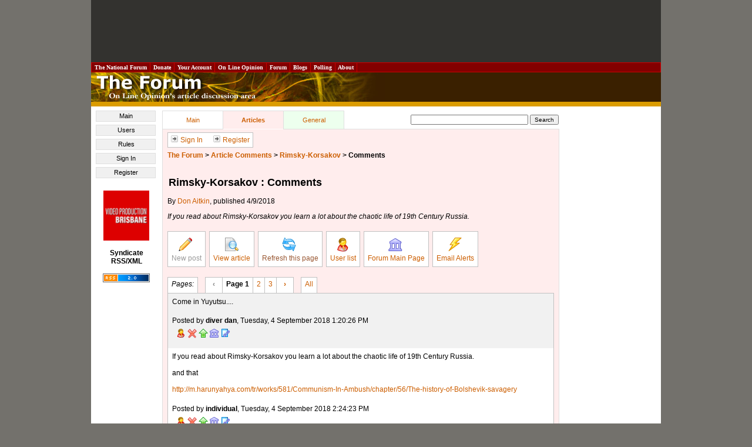

--- FILE ---
content_type: text/html
request_url: https://forum.onlineopinion.com.au/thread.asp?article=19927
body_size: 28390
content:

<!DOCTYPE html PUBLIC "-//W3C//DTD XHTML 1.0 Transitional//EN" "http://www.w3.org/TR/xhtml1/DTD/xhtml1-transitional.dtd">
<html>
<head>
<title>The Forum</title>

<!-- Start Unruly -->
<script>

var unruly = window.unruly || {};

unruly.native = unruly.native || {};

unruly.native.siteId = 1055589;

</script>

<script src="//video.unrulymedia.com/native/native-loader.js"></script>
<!-- End Unruly -->

<meta http-equiv="Content-Type" content="text/html; charset=windows-1252" />
<link href="/style.css" rel="stylesheet" type="text/css" />
<!--[if IE]>
<link href="/ie_style.css" rel="stylesheet" type="text/css">
<![endif]-->
<link href="https://forum.onlineopinion.com.au/favicon.ico" rel="Shortcut Icon" />
<link href="http://feeds.nationalforum.com.au/onlineopinion-comments/" rel="alternate" type="application/rss+xml" title="The Forum : Latest Article Comments" />
<link href="http://feeds.nationalforum.com.au/forum-threads/" rel="alternate" type="application/rss+xml" title="The Forum : Latest General Discussion Threads" />

<script type="text/javascript" src="/script.js" ></script>
<script type="text/JavaScript" src="http://www.onlineopinion.com.au/menu_style.js"></script>

<script language="javascript" type="text/javascript">
<!--
function copy_to_clipboard_NEW(text) {
	if (window.clipboardData) {
		window.clipboardData.setData("Text", text);
		alert("Following info was copied to your clipboard:\n\n" + text);
	}
	return false;
}
//-->
</script>

<script language="javascript" type="text/javascript">
<!--
function copy_to_clipboard(text) {
	if (window.clipboardData) {
		window.clipboardData.setData("Text", text);
		alert("Following info was copied to your clipboard:\n\n" + text);
	} else { 
		alert("Your browser does not support automatic clipboarding.\nYou can retrieve the URL for this post by right-clicking this icon, and selecting 'Copy Link Location'.");
	}
	return false;
}
//-->
</script>

<!-- Google Auto Ads Begin -->

<script async src="//pagead2.googlesyndication.com/pagead/js/adsbygoogle.js"></script>
<script>
     (adsbygoogle = window.adsbygoogle || []).push({
          google_ad_client: "ca-pub-0168091956504304",
          enable_page_level_ads: true
     });
</script>

<!-- Google Auto Ads End -->

</head>

<body onload="unfoldForHash();">
<!--[if IE]><div id="IEroot"><![endif]-->

<div id="page">

<a name="top"></a>

<table class="leaderboard">
  <tr> 
    <td class="leaderboard-cell" align="center">
	  <script async src="//pagead2.googlesyndication.com/pagead/js/adsbygoogle.js"></script><!-- OLO - Non-homepage header leaderboard --><ins class="adsbygoogle"style="display:inline-block;width:728px;height:90px" data-ad-client="ca-pub-0168091956504304" data-ad-slot="6529154500"></ins><script>(adsbygoogle = window.adsbygoogle || []).push({});</script>
    </td>
  </tr>
</table>

      <table width="100%" border="1" cellpadding="2" cellspacing="0" class="top-bar" style="BORDER-COLLAPSE: collapse">
        <tr class="top-bar">
          <td width="10" class="top-bar" onmouseover="javascript:topMenuOn(this);" onmouseout="javascript:topMenuOff(this);"><a class="top-bar" href="http://portal.nationalforum.com.au/">&nbsp;The&nbsp;National&nbsp;Forum&nbsp;</a></td>
          <td width="10" class="top-bar" onmouseover="javascript:topMenuOn(this);" onmouseout="javascript:topMenuOff(this);"><a class="top-bar" href="http://www.onlineopinion.com.au/membership/">&nbsp;Donate&nbsp;</a></td>
		  <td width="10" class="top-bar" onmouseover="javascript:topMenuOn(this);" onmouseout="javascript:topMenuOff(this);"><a class="top-bar" href="http://www.onlineopinion.com.au/profile/">&nbsp;Your&nbsp;Account&nbsp;</a></td>
          <td width="10" class="top-bar" onmouseover="javascript:topMenuOn(this);" onmouseout="javascript:topMenuOff(this);"><a class="top-bar" href="http://www.onlineopinion.com.au/">&nbsp;On&nbsp;Line&nbsp;Opinion&nbsp;</a></td>
          <td width="10" class="top-bar" onmouseover="javascript:topMenuOn(this);" onmouseout="javascript:topMenuOff(this);"><a class="top-bar" href="http://forum.onlineopinion.com.au/">&nbsp;Forum&nbsp;</a></td>
          <td width="10" class="top-bar" onmouseover="javascript:topMenuOn(this);" onmouseout="javascript:topMenuOff(this);"><a class="top-bar" href="http://domain.nationalforum.com.au/">&nbsp;Blogs&nbsp;</a></td>
<!--          <td width="10" class="top-bar" onmouseover="javascript:topMenuOn(this);" onmouseout="javascript:topMenuOff(this);"><a class="top-bar" href="http://www.iparliament.com.au/">&nbsp;iParliament&nbsp;</a></td>
          <td width="10" class="top-bar" onmouseover="javascript:topMenuOn(this);" onmouseout="javascript:topMenuOff(this);"><a class="top-bar" href="http://issuesbriefs.nationalforum.com.au/">&nbsp;Issues&nbsp;Briefs&nbsp;</a></td>-->
          <td width="10" class="top-bar" onmouseover="javascript:topMenuOn(this);" onmouseout="javascript:topMenuOff(this);"><a class="top-bar" href="http://www.whatthepeoplewant.net/">&nbsp;Polling&nbsp;</a></td>
          <td width="10" class="top-bar" onmouseover="javascript:topMenuOn(this);" onmouseout="javascript:topMenuOff(this);"><a class="top-bar" href="http://portal.nationalforum.com.au/about.asp">&nbsp;About&nbsp;</a></td>
          <td>&nbsp;</td>
        </tr>
      </table>

    <table border="0" cellpadding="0" cellspacing="0" style="border-collapse: collapse" width="100%">
      <tr bgcolor="#3A2000">
        <td width="10"><img border="0" src="images/banner.jpg" alt="The Forum - On Line Opinion's article discussion area" width="500" height="50" /></td>
      </tr>
      <tr bgcolor="#DB9C00">
        <td height="8"></td>
      </tr>
    </table>

<table border="0" cellpadding="0" cellspacing="0" style="border-collapse: collapse" width="100%">
  <tr>
    <td valign="top" bgcolor="#FFFFFF">

	<div id="left-column" />

<div id="lh-link"><ul>
<li><a href="http://forum.onlineopinion.com.au/">Main</a></li>
<li><a href="http://forum.onlineopinion.com.au/user.asp">Users</a></li>
<li><a href="http://forum.onlineopinion.com.au/rules.asp">Rules</a></li>
<li><a href="http://forum.onlineopinion.com.au/login.asp">Sign In</a></li>
<li><a href="http://forum.onlineopinion.com.au/create-account.asp">Register</a></li>
</ul></div>

        <br />

		

<!-- START Nielsen//NetRatings SiteCensus V5.1 -->
<!-- COPYRIGHT 2005 Nielsen//NetRatings -->
<script language="JavaScript" type="text/javascript">
<!--
	var _rsCI="postclick";
	var _rsCG="onlineopinion";
	var _rsDT=0; // to turn on whether to get the document title, 1=on
	var _rsDU=0; // to turn on or off the applet, 1=on
	var _rsDO=0; // to turn on debug output to the console, 1=on, only works if _rsDU=1
	var _rsX6=0; // to force use of applet with XP and IE6, 1=on, only works if _rsDU=1
	var _rsSI=escape(window.location);
	var _rsLP=location.protocol.indexOf('https')>-1?'https:':'http:';
	var _rsRP=escape(document.referrer);
	var _rsND=_rsLP+'//secure-au.imrworldwide.com/';

	if (parseInt(navigator.appVersion)>=4)
	{
		var _rsRD=(new Date()).getTime();
		var _rsSE=0; // to turn on surveys, 1=on
		var _rsSV=""; // survey name, leave empty
		var _rsSM=0; // maximum survey rate, 1.0=100%
		_rsCL='<scr'+'ipt language="JavaScript" type="text/javascript" src="'+_rsND+'v51.js"><\/scr'+'ipt>';
	}
	else
	{
		_rsCL='<img src="'+_rsND+'cgi-bin/m?ci='+_rsCI+'&cg='+_rsCG+'&si='+_rsSI+'&rp='+_rsRP+'" alt="" width="1" height="1" />';
	}
	document.write(_rsCL);
//-->
</script>
<noscript>
	<img src="//secure-au.imrworldwide.com/cgi-bin/m?ci=postclick&amp;cg=onlineopinion" alt="" width="1" height="1" />
</noscript>
<!-- END Nielsen//NetRatings SiteCensus V5.1 -->



<!--		<a target="_blank" href="http://www.unimelb.edu.au/"><img border="0" src="http://www.onlineopinion.com.au/images/logo_umelb.gif" width="80" height="80" alt="University of Melbourne" /></a>
		<br /><br /> -->
		<!-- <a target="_blank" href="http://www.lgaq.asn.au/"><img border="0" src="http://www.onlineopinion.com.au/images/logo_localgov.gif" width="80" height="110" alt="Local Government Association of Queensland" /></a>
		<br /><br /> -->
		<!-- <a target="_blank" href="http://www.peveringham.com.au/"><img class="member-logo" height="85" width="78" alt="Everginham Lawyers" src="http://onlineopinion.com.au/images/everingham_lawyers.gif"></a> -->
		<a target="_blank" href="http://www.videoproductionbrisbane.com.au/"><img class="member-logo" src="/images/logo_brisbane_productions.gif" width="78" height="85" alt="Video Production Brisbane" /></a>
		<br /><br />
		<strong>Syndicate<br />RSS/XML</strong><br /><br />
		<a href="rss.asp"><img src="images/rss_2.0.gif" alt="RSS 2.0" width="80" height="15" border="0" /></a>
		<br /><br />

	</td>

    <td width="100%" valign="top">

    <table border="0" style="border-collapse: collapse" width="100%">
      <tr>
        <td valign="top" id="main-area-cell">

<table id="area-tabs">
<tr>
<td class="master-tab"><a href="/">Main</a></td>
<td class="articles-tab active-tab"><a href="/index-articles.asp">Articles</a></td>
<td class="general-tab"><a href="/index-general.asp">General</a></td>
<td class="empty-tab" width=""><h1></h1></td>
<td class="empty-tab" align="right">
<form action="http://forum.onlineopinion.com.au/search.asp" id="cse-search-box">
  <div>
    <input type="hidden" name="cx" value="partner-pub-0168091956504304:yb7rk7-ta83" />
    <input type="hidden" name="cof" value="FORID:11" />
    <input type="hidden" name="ie" value="windows-1252" />
    <input type="text" name="q" size="31" />
    <input type="submit" name="sa" value="Search" />
  </div>
</form>
<script type="text/javascript" src="http://www.google.com/coop/cse/brand?form=cse-search-box&amp;lang=en"></script> 
</td> 

</tr>
</table>

<div id="main-area-articles">

<div class="status-options">
<a href="login.asp"><img src="images/arrow.gif" width="16" height="14" border="0" alt="" />Sign In</a> &nbsp;&nbsp;&nbsp;&nbsp; <a href="create-account.asp"><img src="images/arrow.gif" width="16" height="14" border="0" alt="" />Register</a></div>

<p><b><a href="/">The Forum</a> &gt; <a href="index-articles.asp">Article Comments</a> &gt; <a target="_blank" href="http://www.onlineopinion.com.au/view.asp?article=19927">Rimsky-Korsakov</a>  &gt; <a href="/thread.asp?article=19927" style="color: black;">Comments</a></b><br /><br />

<h1>Rimsky-Korsakov : Comments</h1>

By <a target="_blank"href="http://www.onlineopinion.com.au/author.asp?id=3906">Don Aitkin</a>, published 4/9/2018<p><i>If you read about Rimsky-Korsakov you learn a lot about the chaotic life of 19th Century Russia.</i></p>
	<ul class="forum-thread-tools">
		<li>
			<a class='disabled' title='Archived discussion - new posts not allowed.' onclick='alert(this.title);' target="_blank">
				<img src="images/icon_write_post.gif" width="28" height="24" alt="New post" title="New post" /><br />
				New post
			</a>
		</li>
		
			<li><a href="http://www.onlineopinion.com.au/view.asp?article=19927" target="_blank"><img src="images/icon_view_post.gif" width="28" height="24" alt="View article" title="View article" /><br />View article</a></li>
		
		<li><a onclick="window.location.reload();" href=""><img src="images/icon_refresh.gif" width="28" height="24" alt="Refresh this page" title="Refresh this page" /><br />Refresh this page</a></li>
		<li><a href="user.asp"><img src="images/icon_user.gif" width="28" height="24" alt="User list" title="User list" /><br />User list</a></li>
		<li><a href="/"><img src="images/icon_forum_home.gif" width="28" height="24" alt="Forum Main Page" title="Forum Main Page" /><br />Forum Main Page</a></li>
		<li><a href="email-alerts-article.asp?article=19927"><img src="images/icon_email_alert.gif" width="28" height="24" alt="Email Alerts" title="Email Alerts" /><br />Email Alerts</a></li>
	</ul>
	<div class="clearer"></div>
<ol class="comment-pageset-controls comment-pageset-controls-top"><li class="first"><span class="label">Pages:</span></li><li class="separate first"><span class="disabled arrow" title="Previous">&#139;</span></li><li><span class="selected" title="Page 1">Page 1</span></li><li><a href="?article=19927&page=2" title="Page 2">2</a></li><li><a href="?article=19927&page=3" title="Page 3">3</a></li><li><a class="arrow" href="?article=19927&page=2" title="Next">&#155;</a></li><li class="separate first"><a href="?article=19927&page=0" title="All on a single page" name="singlepage">All</a></li></ol>

	<table id="comment-table" width="100%">

	<tr><td bgcolor="#f1f1f1" height="40"><a name="352223"></a><div class="comment-post">Come in Yuyutsu....</div>

<div class="comment-post-details">Posted by <b>diver dan</b>, Tuesday, 4 September 2018 1:20:26 PM</div>
<table border="0" cellpadding="0" cellspacing="0" style="border-collapse: collapse" width="100%"><tr><td width="50%" align="left"><a href="user.asp?id=5486"><img src="images/icon_user_grey.gif" width="16" height="16" border="0" alt="Find out more about this user" title="Find out more about this user" /></a> 
<a href="recommend-delete-article.asp?comment=352223"><img src="images/icon_delete_grey.gif" width="16" height="16" border="0" alt="Recommend this comment for deletion" title="Recommend this comment for deletion" /></a> 
<a href="#top"><img src="images/icon_arrow_up_grey.gif" width="16" height="16" border="0" alt="Return to top of page" title="Return to top of page" /></a> 
<a href="index-articles.asp"><img src="images/icon_forum_home_grey.gif" width="16" height="16" border="0" alt="Return to Forum Main Page" title="Return to Forum Main Page" /></a> 
<a href="http://forum.onlineopinion.com.au/thread.asp?article=19927#352223" onclick="javascript:copy_to_clipboard('http://forum.onlineopinion.com.au/thread.asp?article=19927#352223'); return false;"><img src="images/icon_link_grey.gif" width="16" height="16" border="0" alt="Copy comment URL to clipboard" title="Copy comment URL to clipboard" /></a> 
</td></tr></table></td></tr>

<tr><td bgcolor="#ffffff" height="40"><a name="352227"></a><div class="comment-post">If you read about Rimsky-Korsakov you learn a lot about the chaotic life of 19th Century Russia.<br /><br />and that<br /><br /><a target="_blank" href="http://m.harunyahya.com/tr/works/581/Communism-In-Ambush/chapter/56/The-history-of-Bolshevik-savagery">http://m.harunyahya.com/tr/works/581/Communism-In-Ambush/chapter/56/The-history-of-Bolshevik-savagery</a></div>

<div class="comment-post-details">Posted by <b>individual</b>, Tuesday, 4 September 2018 2:24:23 PM</div>
<table border="0" cellpadding="0" cellspacing="0" style="border-collapse: collapse" width="100%"><tr><td width="50%" align="left"><a href="user.asp?id=46968"><img src="images/icon_user_white.gif" width="16" height="16" border="0" alt="Find out more about this user" title="Find out more about this user" /></a> 
<a href="recommend-delete-article.asp?comment=352227"><img src="images/icon_delete_white.gif" width="16" height="16" border="0" alt="Recommend this comment for deletion" title="Recommend this comment for deletion" /></a> 
<a href="#top"><img src="images/icon_arrow_up_white.gif" width="16" height="16" border="0" alt="Return to top of page" title="Return to top of page" /></a> 
<a href="index-articles.asp"><img src="images/icon_forum_home_white.gif" width="16" height="16" border="0" alt="Return to Forum Main Page" title="Return to Forum Main Page" /></a> 
<a href="http://forum.onlineopinion.com.au/thread.asp?article=19927#352227" onclick="javascript:copy_to_clipboard('http://forum.onlineopinion.com.au/thread.asp?article=19927#352227'); return false;"><img src="images/icon_link_white.gif" width="16" height="16" border="0" alt="Copy comment URL to clipboard" title="Copy comment URL to clipboard" /></a> 
</td></tr></table></td></tr>

<tr><td bgcolor="#f1f1f1" height="40"><a name="352228"></a><div class="comment-post">What a lovely article.<br /><br />Such a change from politics.<br /><br />Thank You.<br /><br />It brought back memories of my Russian Gran - and the music she<br />used to play for me. At the moment I'm trying to control my heart<br />condition (been in hospital as well) - so I can fully sympathise<br />with the author.<br /><br />I now feel inspired to go out and search for more of this<br />inspirational music. Music with soul.</div>

<div class="comment-post-details">Posted by <b>Foxy</b>, Tuesday, 4 September 2018 2:24:46 PM</div>
<table border="0" cellpadding="0" cellspacing="0" style="border-collapse: collapse" width="100%"><tr><td width="50%" align="left"><a href="user.asp?id=48666"><img src="images/icon_user_grey.gif" width="16" height="16" border="0" alt="Find out more about this user" title="Find out more about this user" /></a> 
<a href="recommend-delete-article.asp?comment=352228"><img src="images/icon_delete_grey.gif" width="16" height="16" border="0" alt="Recommend this comment for deletion" title="Recommend this comment for deletion" /></a> 
<a href="#top"><img src="images/icon_arrow_up_grey.gif" width="16" height="16" border="0" alt="Return to top of page" title="Return to top of page" /></a> 
<a href="index-articles.asp"><img src="images/icon_forum_home_grey.gif" width="16" height="16" border="0" alt="Return to Forum Main Page" title="Return to Forum Main Page" /></a> 
<a href="http://forum.onlineopinion.com.au/thread.asp?article=19927#352228" onclick="javascript:copy_to_clipboard('http://forum.onlineopinion.com.au/thread.asp?article=19927#352228'); return false;"><img src="images/icon_link_grey.gif" width="16" height="16" border="0" alt="Copy comment URL to clipboard" title="Copy comment URL to clipboard" /></a> 
</td></tr></table></td></tr>

<tr><td bgcolor="#ffffff" height="40"><a name="352232"></a><div class="comment-post">RK also suffered from intermittent dislike of music. Perhaps that was a form of internal quality control that refused to churn out dross. Tell that to the brain dead types who pump out DOOF DOOF type 'music' or restaurants who assume patrons want to hear elevator music.<br /><br />No mention of 'Flight of the Bumblebee'. Mussorsky's 'Night on Bald Mountain' was a hit in Walt Disney's Fantasia. Recall villagers walking with lamps before dawn. The orchestrator was Leopold Stokowski who modified the RK arrangement but RK's version is the one now used in concerts.</div>

<div class="comment-post-details">Posted by <b>Taswegian</b>, Tuesday, 4 September 2018 3:21:44 PM</div>
<table border="0" cellpadding="0" cellspacing="0" style="border-collapse: collapse" width="100%"><tr><td width="50%" align="left"><a href="user.asp?id=5801"><img src="images/icon_user_white.gif" width="16" height="16" border="0" alt="Find out more about this user" title="Find out more about this user" /></a> 
<a href="recommend-delete-article.asp?comment=352232"><img src="images/icon_delete_white.gif" width="16" height="16" border="0" alt="Recommend this comment for deletion" title="Recommend this comment for deletion" /></a> 
<a href="#top"><img src="images/icon_arrow_up_white.gif" width="16" height="16" border="0" alt="Return to top of page" title="Return to top of page" /></a> 
<a href="index-articles.asp"><img src="images/icon_forum_home_white.gif" width="16" height="16" border="0" alt="Return to Forum Main Page" title="Return to Forum Main Page" /></a> 
<a href="http://forum.onlineopinion.com.au/thread.asp?article=19927#352232" onclick="javascript:copy_to_clipboard('http://forum.onlineopinion.com.au/thread.asp?article=19927#352232'); return false;"><img src="images/icon_link_white.gif" width="16" height="16" border="0" alt="Copy comment URL to clipboard" title="Copy comment URL to clipboard" /></a> 
</td></tr></table></td></tr>

<tr><td bgcolor="#f1f1f1" height="40"><a name="352237"></a><div class="comment-post">Quite liked RK, still, do. And he would likely tell us? Not too much has changed in chaotic Russia, except the name of the strongmen and the size of their purloined personal fortunes/insatiable ambitions/&quot;propaganda&quot;? A former Russian businessman, down on his luck, lost his house, wife and almost every cent in the world.<br /><br /> Anyhow he has descended into a vodka-laden haze and wanders the street in the rags that used to be his business suits. To eventually find himself in the gutter seriously ill and dying of literal starvation.<br /><br /> And in his final despair re-embraces the God of his childhood and cries to the heavens, Lord, Lord, why hast thou forsaken me, I've prayed time and again for a windfall to extricate me from my predicament! Why-why-why hast thou not answered my prayer?<br /><br /> With which a big voice boomed from the sky, Ivan, go and buy a lottery ticket. The moral being, you've got to do some part of it yourself? nd typical Russian humour, which is at times, quite funny but incisive as well.<br /><br /> Get well soon Don and my dear friend Foxy!<br /> Alan B.</div>

<div class="comment-post-details">Posted by <b>Alan B.</b>, Tuesday, 4 September 2018 4:47:24 PM</div>
<table border="0" cellpadding="0" cellspacing="0" style="border-collapse: collapse" width="100%"><tr><td width="50%" align="left"><a href="user.asp?id=69626"><img src="images/icon_user_grey.gif" width="16" height="16" border="0" alt="Find out more about this user" title="Find out more about this user" /></a> 
<a href="recommend-delete-article.asp?comment=352237"><img src="images/icon_delete_grey.gif" width="16" height="16" border="0" alt="Recommend this comment for deletion" title="Recommend this comment for deletion" /></a> 
<a href="#top"><img src="images/icon_arrow_up_grey.gif" width="16" height="16" border="0" alt="Return to top of page" title="Return to top of page" /></a> 
<a href="index-articles.asp"><img src="images/icon_forum_home_grey.gif" width="16" height="16" border="0" alt="Return to Forum Main Page" title="Return to Forum Main Page" /></a> 
<a href="http://forum.onlineopinion.com.au/thread.asp?article=19927#352237" onclick="javascript:copy_to_clipboard('http://forum.onlineopinion.com.au/thread.asp?article=19927#352237'); return false;"><img src="images/icon_link_grey.gif" width="16" height="16" border="0" alt="Copy comment URL to clipboard" title="Copy comment URL to clipboard" /></a> 
</td></tr></table></td></tr>

<tr><td bgcolor="#FFFFFF"><div id="island-ad"><script async src="//pagead2.googlesyndication.com/pagead/js/adsbygoogle.js"></script><!-- OLO - Article page large rectangle ad #1 --><ins class="adsbygoogle" style="display:inline-block;width:336px;height:280px" data-ad-client="ca-pub-0168091956504304" data-ad-slot="3606356503"></ins><script>(adsbygoogle = window.adsbygoogle || []).push({});</script></div></td></tr><tr><td bgcolor="#f1f1f1" height="40"><a name="352238"></a><div class="comment-post">Dear Alan B.,<br /><br />Thanks for your well wishes.<br /><br />Enjoyed the joke.<br /><br />I'll have to think of a typical Russian one - but<br />at the moment my brain's not functioning properly<br />so I'll have to get back to you.</div>

<div class="comment-post-details">Posted by <b>Foxy</b>, Tuesday, 4 September 2018 4:59:01 PM</div>
<table border="0" cellpadding="0" cellspacing="0" style="border-collapse: collapse" width="100%"><tr><td width="50%" align="left"><a href="user.asp?id=48666"><img src="images/icon_user_grey.gif" width="16" height="16" border="0" alt="Find out more about this user" title="Find out more about this user" /></a> 
<a href="recommend-delete-article.asp?comment=352238"><img src="images/icon_delete_grey.gif" width="16" height="16" border="0" alt="Recommend this comment for deletion" title="Recommend this comment for deletion" /></a> 
<a href="#top"><img src="images/icon_arrow_up_grey.gif" width="16" height="16" border="0" alt="Return to top of page" title="Return to top of page" /></a> 
<a href="index-articles.asp"><img src="images/icon_forum_home_grey.gif" width="16" height="16" border="0" alt="Return to Forum Main Page" title="Return to Forum Main Page" /></a> 
<a href="http://forum.onlineopinion.com.au/thread.asp?article=19927#352238" onclick="javascript:copy_to_clipboard('http://forum.onlineopinion.com.au/thread.asp?article=19927#352238'); return false;"><img src="images/icon_link_grey.gif" width="16" height="16" border="0" alt="Copy comment URL to clipboard" title="Copy comment URL to clipboard" /></a> 
</td></tr></table></td></tr>

</table><ol class="comment-pageset-controls comment-pageset-controls-bottom"><li class="first"><span class="label">Pages:</span></li><li class="separate first"><span class="disabled arrow" title="Previous">&#139;</span></li><li><span class="selected" title="Page 1">Page 1</span></li><li><a href="?article=19927&page=2" title="Page 2">2</a></li><li><a href="?article=19927&page=3" title="Page 3">3</a></li><li><a class="arrow" href="?article=19927&page=2" title="Next">&#155;</a></li><li class="separate first"><a href="?article=19927&page=0" title="All on a single page" name="singlepage">All</a></li></ol><p></p>




	<ul class="forum-thread-tools">
		<li>
			<a class='disabled' title='Archived discussion - new posts not allowed.' onclick='alert(this.title);' target="_blank">
				<img src="images/icon_write_post.gif" width="28" height="24" alt="New post" title="New post" /><br />
				New post
			</a>
		</li>
		
			<li><a href="http://www.onlineopinion.com.au/view.asp?article=19927" target="_blank"><img src="images/icon_view_post.gif" width="28" height="24" alt="View article" title="View article" /><br />View article</a></li>
		
		<li><a onclick="window.location.reload();" href=""><img src="images/icon_refresh.gif" width="28" height="24" alt="Refresh this page" title="Refresh this page" /><br />Refresh this page</a></li>
		<li><a href="user.asp"><img src="images/icon_user.gif" width="28" height="24" alt="User list" title="User list" /><br />User list</a></li>
		<li><a href="/"><img src="images/icon_forum_home.gif" width="28" height="24" alt="Forum Main Page" title="Forum Main Page" /><br />Forum Main Page</a></li>
		<li><a href="email-alerts-article.asp?article=19927"><img src="images/icon_email_alert.gif" width="28" height="24" alt="Email Alerts" title="Email Alerts" /><br />Email Alerts</a></li>
	</ul>
	<div class="clearer"></div>


</div>

</td>

<td align="left" valign="top">

<div id="column-advert">

<script async src="//pagead2.googlesyndication.com/pagead/js/adsbygoogle.js"></script><!-- OLO - Skyscraper on article page right column --><ins class="adsbygoogle" style="display:inline-block;width:160px;height:600px" data-ad-client="ca-pub-0168091956504304" data-ad-slot="7866286909"></ins><script>(adsbygoogle = window.adsbygoogle || []).push({});</script>
</div>

		</td>
      </tr>
    </table>
    </td>
  </tr>
</table>

<a name="bottom"></a>

<table bgcolor="#DB9C00" width="100%">
  <tr>
    <td align="center" valign="top" class="bottom">
	<a target="_blank" class="bottom" href="http://portal.nationalforum.com.au/about.asp">About Us</a> :: 
	<a target="_blank" class="bottom" href="http://www.onlineopinion.com.au/display.asp?page=search">Search</a> :: 
	<a target="_blank" class="bottom" href="http://forum.onlineopinion.com.au/">Discuss</a> :: 
	<a target="_blank" class="bottom" href="http://www.onlineopinion.com.au/feedback.asp">Feedback</a> :: 
	<a target="_blank" class="bottom" href="http://www.onlineopinion.com.au/display.asp?page=legal">Legals</a> :: 
	<a target="_blank" class="bottom" href="http://www.onlineopinion.com.au/display.asp?page=privacy">Privacy</a>
	</td>
  </tr>
</table>

<div id="copyright">&copy; <a href="http://nationalforum.com.au/">The National Forum</a> and contributors 1999-2026. All rights reserved.<br />Created by <a href="http://www.internet-thinking.com.au/services/our-services.html#not-for-profits-and-politicians" target="_blank">Internet Thinking</a></div>

</div>

<!--[if IE]></div><![endif]-->

<!-- Start Google Analytics -->
<script type="text/javascript">
var gaJsHost = (("https:" == document.location.protocol) ? "https://ssl." : "http://www.");
document.write(unescape("%3Cscript src='" + gaJsHost + "google-analytics.com/ga.js' type='text/javascript'%3E%3C/script%3E"));
</script>
<script type="text/javascript">
try {
var pageTracker = _gat._getTracker("UA-294108-2");
pageTracker._trackPageview();
} catch(err) {}</script>
<!-- Finish Google Analytics -->
</body>
</html>


--- FILE ---
content_type: text/html; charset=utf-8
request_url: https://www.google.com/recaptcha/api2/aframe
body_size: 268
content:
<!DOCTYPE HTML><html><head><meta http-equiv="content-type" content="text/html; charset=UTF-8"></head><body><script nonce="1ockH7XVZNCNEKCnaBjHrA">/** Anti-fraud and anti-abuse applications only. See google.com/recaptcha */ try{var clients={'sodar':'https://pagead2.googlesyndication.com/pagead/sodar?'};window.addEventListener("message",function(a){try{if(a.source===window.parent){var b=JSON.parse(a.data);var c=clients[b['id']];if(c){var d=document.createElement('img');d.src=c+b['params']+'&rc='+(localStorage.getItem("rc::a")?sessionStorage.getItem("rc::b"):"");window.document.body.appendChild(d);sessionStorage.setItem("rc::e",parseInt(sessionStorage.getItem("rc::e")||0)+1);localStorage.setItem("rc::h",'1769906890439');}}}catch(b){}});window.parent.postMessage("_grecaptcha_ready", "*");}catch(b){}</script></body></html>